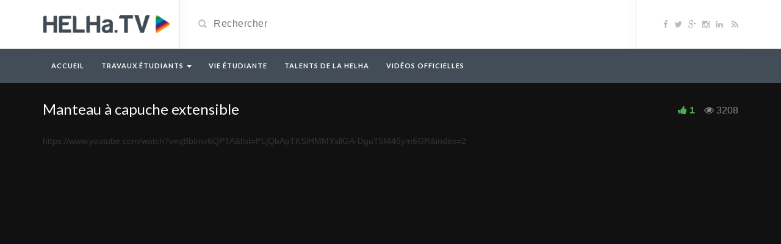

--- FILE ---
content_type: text/html; charset=UTF-8
request_url: http://helha.tv/video/manteau-a-capuche-extensible/
body_size: 11840
content:
<!DOCTYPE html>
<html lang="fr-FR">
<head>
	<meta charset="UTF-8">
    <!--[if IE]><meta http-equiv="X-UA-Compatible" content="IE=edge"><![endif]-->
	<meta name="viewport" content="width=device-width, initial-scale=1">
	<title>Manteau à capuche extensible | </title>
	<!--[if lt IE 9]>
	  <script src="http://helha.tv/wp-content/themes/videotube/assets/js/ie8/html5shiv.js"></script>
      <script src="http://helha.tv/wp-content/themes/videotube/assets/js/ie8/respond.min.js"></script>
	<![endif]-->	
	<title>Manteau à capuche extensible &#8211; HELHa.tv</title>
<script>var mars_ajax_url = "http://helha.tv/wp-admin/admin-ajax.php";</script><meta name='robots' content='max-image-preview:large' />
<link rel='dns-prefetch' href='//maxcdn.bootstrapcdn.com' />
<link rel='dns-prefetch' href='//netdna.bootstrapcdn.com' />
<link rel='dns-prefetch' href='//fonts.googleapis.com' />
<link rel="alternate" type="application/rss+xml" title="HELHa.tv &raquo; Flux" href="http://helha.tv/feed/" />
<link rel="alternate" type="application/rss+xml" title="HELHa.tv &raquo; Flux des commentaires" href="http://helha.tv/comments/feed/" />
<link rel="alternate" type="application/rss+xml" title="HELHa.tv &raquo; Manteau à capuche extensible Flux des commentaires" href="http://helha.tv/video/manteau-a-capuche-extensible/feed/" />
<script type="text/javascript">
/* <![CDATA[ */
window._wpemojiSettings = {"baseUrl":"https:\/\/s.w.org\/images\/core\/emoji\/15.0.3\/72x72\/","ext":".png","svgUrl":"https:\/\/s.w.org\/images\/core\/emoji\/15.0.3\/svg\/","svgExt":".svg","source":{"concatemoji":"http:\/\/helha.tv\/wp-includes\/js\/wp-emoji-release.min.js?ver=6.5.7"}};
/*! This file is auto-generated */
!function(i,n){var o,s,e;function c(e){try{var t={supportTests:e,timestamp:(new Date).valueOf()};sessionStorage.setItem(o,JSON.stringify(t))}catch(e){}}function p(e,t,n){e.clearRect(0,0,e.canvas.width,e.canvas.height),e.fillText(t,0,0);var t=new Uint32Array(e.getImageData(0,0,e.canvas.width,e.canvas.height).data),r=(e.clearRect(0,0,e.canvas.width,e.canvas.height),e.fillText(n,0,0),new Uint32Array(e.getImageData(0,0,e.canvas.width,e.canvas.height).data));return t.every(function(e,t){return e===r[t]})}function u(e,t,n){switch(t){case"flag":return n(e,"\ud83c\udff3\ufe0f\u200d\u26a7\ufe0f","\ud83c\udff3\ufe0f\u200b\u26a7\ufe0f")?!1:!n(e,"\ud83c\uddfa\ud83c\uddf3","\ud83c\uddfa\u200b\ud83c\uddf3")&&!n(e,"\ud83c\udff4\udb40\udc67\udb40\udc62\udb40\udc65\udb40\udc6e\udb40\udc67\udb40\udc7f","\ud83c\udff4\u200b\udb40\udc67\u200b\udb40\udc62\u200b\udb40\udc65\u200b\udb40\udc6e\u200b\udb40\udc67\u200b\udb40\udc7f");case"emoji":return!n(e,"\ud83d\udc26\u200d\u2b1b","\ud83d\udc26\u200b\u2b1b")}return!1}function f(e,t,n){var r="undefined"!=typeof WorkerGlobalScope&&self instanceof WorkerGlobalScope?new OffscreenCanvas(300,150):i.createElement("canvas"),a=r.getContext("2d",{willReadFrequently:!0}),o=(a.textBaseline="top",a.font="600 32px Arial",{});return e.forEach(function(e){o[e]=t(a,e,n)}),o}function t(e){var t=i.createElement("script");t.src=e,t.defer=!0,i.head.appendChild(t)}"undefined"!=typeof Promise&&(o="wpEmojiSettingsSupports",s=["flag","emoji"],n.supports={everything:!0,everythingExceptFlag:!0},e=new Promise(function(e){i.addEventListener("DOMContentLoaded",e,{once:!0})}),new Promise(function(t){var n=function(){try{var e=JSON.parse(sessionStorage.getItem(o));if("object"==typeof e&&"number"==typeof e.timestamp&&(new Date).valueOf()<e.timestamp+604800&&"object"==typeof e.supportTests)return e.supportTests}catch(e){}return null}();if(!n){if("undefined"!=typeof Worker&&"undefined"!=typeof OffscreenCanvas&&"undefined"!=typeof URL&&URL.createObjectURL&&"undefined"!=typeof Blob)try{var e="postMessage("+f.toString()+"("+[JSON.stringify(s),u.toString(),p.toString()].join(",")+"));",r=new Blob([e],{type:"text/javascript"}),a=new Worker(URL.createObjectURL(r),{name:"wpTestEmojiSupports"});return void(a.onmessage=function(e){c(n=e.data),a.terminate(),t(n)})}catch(e){}c(n=f(s,u,p))}t(n)}).then(function(e){for(var t in e)n.supports[t]=e[t],n.supports.everything=n.supports.everything&&n.supports[t],"flag"!==t&&(n.supports.everythingExceptFlag=n.supports.everythingExceptFlag&&n.supports[t]);n.supports.everythingExceptFlag=n.supports.everythingExceptFlag&&!n.supports.flag,n.DOMReady=!1,n.readyCallback=function(){n.DOMReady=!0}}).then(function(){return e}).then(function(){var e;n.supports.everything||(n.readyCallback(),(e=n.source||{}).concatemoji?t(e.concatemoji):e.wpemoji&&e.twemoji&&(t(e.twemoji),t(e.wpemoji)))}))}((window,document),window._wpemojiSettings);
/* ]]> */
</script>
<link rel='stylesheet' id='bootstrap-css' href='http://helha.tv/wp-content/plugins/easy-bootstrap-shortcodes/styles/bootstrap.min.css?ver=6.5.7' type='text/css' media='all' />
<link rel='stylesheet' id='bootstrap-fa-icon-css' href='http://helha.tv/wp-content/plugins/easy-bootstrap-shortcodes/styles/font-awesome.min.css?ver=6.5.7' type='text/css' media='all' />
<style id='wp-emoji-styles-inline-css' type='text/css'>

	img.wp-smiley, img.emoji {
		display: inline !important;
		border: none !important;
		box-shadow: none !important;
		height: 1em !important;
		width: 1em !important;
		margin: 0 0.07em !important;
		vertical-align: -0.1em !important;
		background: none !important;
		padding: 0 !important;
	}
</style>
<link rel='stylesheet' id='wp-block-library-css' href='http://helha.tv/wp-includes/css/dist/block-library/style.min.css?ver=6.5.7' type='text/css' media='all' />
<style id='classic-theme-styles-inline-css' type='text/css'>
/*! This file is auto-generated */
.wp-block-button__link{color:#fff;background-color:#32373c;border-radius:9999px;box-shadow:none;text-decoration:none;padding:calc(.667em + 2px) calc(1.333em + 2px);font-size:1.125em}.wp-block-file__button{background:#32373c;color:#fff;text-decoration:none}
</style>
<style id='global-styles-inline-css' type='text/css'>
body{--wp--preset--color--black: #000000;--wp--preset--color--cyan-bluish-gray: #abb8c3;--wp--preset--color--white: #ffffff;--wp--preset--color--pale-pink: #f78da7;--wp--preset--color--vivid-red: #cf2e2e;--wp--preset--color--luminous-vivid-orange: #ff6900;--wp--preset--color--luminous-vivid-amber: #fcb900;--wp--preset--color--light-green-cyan: #7bdcb5;--wp--preset--color--vivid-green-cyan: #00d084;--wp--preset--color--pale-cyan-blue: #8ed1fc;--wp--preset--color--vivid-cyan-blue: #0693e3;--wp--preset--color--vivid-purple: #9b51e0;--wp--preset--gradient--vivid-cyan-blue-to-vivid-purple: linear-gradient(135deg,rgba(6,147,227,1) 0%,rgb(155,81,224) 100%);--wp--preset--gradient--light-green-cyan-to-vivid-green-cyan: linear-gradient(135deg,rgb(122,220,180) 0%,rgb(0,208,130) 100%);--wp--preset--gradient--luminous-vivid-amber-to-luminous-vivid-orange: linear-gradient(135deg,rgba(252,185,0,1) 0%,rgba(255,105,0,1) 100%);--wp--preset--gradient--luminous-vivid-orange-to-vivid-red: linear-gradient(135deg,rgba(255,105,0,1) 0%,rgb(207,46,46) 100%);--wp--preset--gradient--very-light-gray-to-cyan-bluish-gray: linear-gradient(135deg,rgb(238,238,238) 0%,rgb(169,184,195) 100%);--wp--preset--gradient--cool-to-warm-spectrum: linear-gradient(135deg,rgb(74,234,220) 0%,rgb(151,120,209) 20%,rgb(207,42,186) 40%,rgb(238,44,130) 60%,rgb(251,105,98) 80%,rgb(254,248,76) 100%);--wp--preset--gradient--blush-light-purple: linear-gradient(135deg,rgb(255,206,236) 0%,rgb(152,150,240) 100%);--wp--preset--gradient--blush-bordeaux: linear-gradient(135deg,rgb(254,205,165) 0%,rgb(254,45,45) 50%,rgb(107,0,62) 100%);--wp--preset--gradient--luminous-dusk: linear-gradient(135deg,rgb(255,203,112) 0%,rgb(199,81,192) 50%,rgb(65,88,208) 100%);--wp--preset--gradient--pale-ocean: linear-gradient(135deg,rgb(255,245,203) 0%,rgb(182,227,212) 50%,rgb(51,167,181) 100%);--wp--preset--gradient--electric-grass: linear-gradient(135deg,rgb(202,248,128) 0%,rgb(113,206,126) 100%);--wp--preset--gradient--midnight: linear-gradient(135deg,rgb(2,3,129) 0%,rgb(40,116,252) 100%);--wp--preset--font-size--small: 13px;--wp--preset--font-size--medium: 20px;--wp--preset--font-size--large: 36px;--wp--preset--font-size--x-large: 42px;--wp--preset--spacing--20: 0.44rem;--wp--preset--spacing--30: 0.67rem;--wp--preset--spacing--40: 1rem;--wp--preset--spacing--50: 1.5rem;--wp--preset--spacing--60: 2.25rem;--wp--preset--spacing--70: 3.38rem;--wp--preset--spacing--80: 5.06rem;--wp--preset--shadow--natural: 6px 6px 9px rgba(0, 0, 0, 0.2);--wp--preset--shadow--deep: 12px 12px 50px rgba(0, 0, 0, 0.4);--wp--preset--shadow--sharp: 6px 6px 0px rgba(0, 0, 0, 0.2);--wp--preset--shadow--outlined: 6px 6px 0px -3px rgba(255, 255, 255, 1), 6px 6px rgba(0, 0, 0, 1);--wp--preset--shadow--crisp: 6px 6px 0px rgba(0, 0, 0, 1);}:where(.is-layout-flex){gap: 0.5em;}:where(.is-layout-grid){gap: 0.5em;}body .is-layout-flex{display: flex;}body .is-layout-flex{flex-wrap: wrap;align-items: center;}body .is-layout-flex > *{margin: 0;}body .is-layout-grid{display: grid;}body .is-layout-grid > *{margin: 0;}:where(.wp-block-columns.is-layout-flex){gap: 2em;}:where(.wp-block-columns.is-layout-grid){gap: 2em;}:where(.wp-block-post-template.is-layout-flex){gap: 1.25em;}:where(.wp-block-post-template.is-layout-grid){gap: 1.25em;}.has-black-color{color: var(--wp--preset--color--black) !important;}.has-cyan-bluish-gray-color{color: var(--wp--preset--color--cyan-bluish-gray) !important;}.has-white-color{color: var(--wp--preset--color--white) !important;}.has-pale-pink-color{color: var(--wp--preset--color--pale-pink) !important;}.has-vivid-red-color{color: var(--wp--preset--color--vivid-red) !important;}.has-luminous-vivid-orange-color{color: var(--wp--preset--color--luminous-vivid-orange) !important;}.has-luminous-vivid-amber-color{color: var(--wp--preset--color--luminous-vivid-amber) !important;}.has-light-green-cyan-color{color: var(--wp--preset--color--light-green-cyan) !important;}.has-vivid-green-cyan-color{color: var(--wp--preset--color--vivid-green-cyan) !important;}.has-pale-cyan-blue-color{color: var(--wp--preset--color--pale-cyan-blue) !important;}.has-vivid-cyan-blue-color{color: var(--wp--preset--color--vivid-cyan-blue) !important;}.has-vivid-purple-color{color: var(--wp--preset--color--vivid-purple) !important;}.has-black-background-color{background-color: var(--wp--preset--color--black) !important;}.has-cyan-bluish-gray-background-color{background-color: var(--wp--preset--color--cyan-bluish-gray) !important;}.has-white-background-color{background-color: var(--wp--preset--color--white) !important;}.has-pale-pink-background-color{background-color: var(--wp--preset--color--pale-pink) !important;}.has-vivid-red-background-color{background-color: var(--wp--preset--color--vivid-red) !important;}.has-luminous-vivid-orange-background-color{background-color: var(--wp--preset--color--luminous-vivid-orange) !important;}.has-luminous-vivid-amber-background-color{background-color: var(--wp--preset--color--luminous-vivid-amber) !important;}.has-light-green-cyan-background-color{background-color: var(--wp--preset--color--light-green-cyan) !important;}.has-vivid-green-cyan-background-color{background-color: var(--wp--preset--color--vivid-green-cyan) !important;}.has-pale-cyan-blue-background-color{background-color: var(--wp--preset--color--pale-cyan-blue) !important;}.has-vivid-cyan-blue-background-color{background-color: var(--wp--preset--color--vivid-cyan-blue) !important;}.has-vivid-purple-background-color{background-color: var(--wp--preset--color--vivid-purple) !important;}.has-black-border-color{border-color: var(--wp--preset--color--black) !important;}.has-cyan-bluish-gray-border-color{border-color: var(--wp--preset--color--cyan-bluish-gray) !important;}.has-white-border-color{border-color: var(--wp--preset--color--white) !important;}.has-pale-pink-border-color{border-color: var(--wp--preset--color--pale-pink) !important;}.has-vivid-red-border-color{border-color: var(--wp--preset--color--vivid-red) !important;}.has-luminous-vivid-orange-border-color{border-color: var(--wp--preset--color--luminous-vivid-orange) !important;}.has-luminous-vivid-amber-border-color{border-color: var(--wp--preset--color--luminous-vivid-amber) !important;}.has-light-green-cyan-border-color{border-color: var(--wp--preset--color--light-green-cyan) !important;}.has-vivid-green-cyan-border-color{border-color: var(--wp--preset--color--vivid-green-cyan) !important;}.has-pale-cyan-blue-border-color{border-color: var(--wp--preset--color--pale-cyan-blue) !important;}.has-vivid-cyan-blue-border-color{border-color: var(--wp--preset--color--vivid-cyan-blue) !important;}.has-vivid-purple-border-color{border-color: var(--wp--preset--color--vivid-purple) !important;}.has-vivid-cyan-blue-to-vivid-purple-gradient-background{background: var(--wp--preset--gradient--vivid-cyan-blue-to-vivid-purple) !important;}.has-light-green-cyan-to-vivid-green-cyan-gradient-background{background: var(--wp--preset--gradient--light-green-cyan-to-vivid-green-cyan) !important;}.has-luminous-vivid-amber-to-luminous-vivid-orange-gradient-background{background: var(--wp--preset--gradient--luminous-vivid-amber-to-luminous-vivid-orange) !important;}.has-luminous-vivid-orange-to-vivid-red-gradient-background{background: var(--wp--preset--gradient--luminous-vivid-orange-to-vivid-red) !important;}.has-very-light-gray-to-cyan-bluish-gray-gradient-background{background: var(--wp--preset--gradient--very-light-gray-to-cyan-bluish-gray) !important;}.has-cool-to-warm-spectrum-gradient-background{background: var(--wp--preset--gradient--cool-to-warm-spectrum) !important;}.has-blush-light-purple-gradient-background{background: var(--wp--preset--gradient--blush-light-purple) !important;}.has-blush-bordeaux-gradient-background{background: var(--wp--preset--gradient--blush-bordeaux) !important;}.has-luminous-dusk-gradient-background{background: var(--wp--preset--gradient--luminous-dusk) !important;}.has-pale-ocean-gradient-background{background: var(--wp--preset--gradient--pale-ocean) !important;}.has-electric-grass-gradient-background{background: var(--wp--preset--gradient--electric-grass) !important;}.has-midnight-gradient-background{background: var(--wp--preset--gradient--midnight) !important;}.has-small-font-size{font-size: var(--wp--preset--font-size--small) !important;}.has-medium-font-size{font-size: var(--wp--preset--font-size--medium) !important;}.has-large-font-size{font-size: var(--wp--preset--font-size--large) !important;}.has-x-large-font-size{font-size: var(--wp--preset--font-size--x-large) !important;}
.wp-block-navigation a:where(:not(.wp-element-button)){color: inherit;}
:where(.wp-block-post-template.is-layout-flex){gap: 1.25em;}:where(.wp-block-post-template.is-layout-grid){gap: 1.25em;}
:where(.wp-block-columns.is-layout-flex){gap: 2em;}:where(.wp-block-columns.is-layout-grid){gap: 2em;}
.wp-block-pullquote{font-size: 1.5em;line-height: 1.6;}
</style>
<link rel='stylesheet' id='bootstrap.min.css-css' href='//maxcdn.bootstrapcdn.com/bootstrap/3.2.0/css/bootstrap.min.css?ver=6.5.7' type='text/css' media='all' />
<link rel='stylesheet' id='mars-netdna.bootstrapcdn.com-font-awesome.css-css' href='//netdna.bootstrapcdn.com/font-awesome/4.1.0/css/font-awesome.css?ver=6.5.7' type='text/css' media='all' />
<link rel='stylesheet' id='mars-googlefont-lato-css' href='//fonts.googleapis.com/css?family=Lato%3A300%2C400%2C700%2C900&#038;ver=6.5.7' type='text/css' media='all' />
<link rel='stylesheet' id='style-css' href='http://helha.tv/wp-content/themes/videotube/style.css' type='text/css' media='all' />
<link rel='stylesheet' id='bootstrap-multiselect.css-css' href='http://helha.tv/wp-content/themes/videotube/assets/css/bootstrap-multiselect.css?ver=6.5.7' type='text/css' media='all' />
<link rel='stylesheet' id='js_composer_custom_css-css' href='http://helha.tv/wp-content/uploads/js_composer/custom.css?ver=4.3.5' type='text/css' media='screen' />
<link rel='stylesheet' id='ebs_dynamic_css-css' href='http://helha.tv/wp-content/plugins/easy-bootstrap-shortcodes/styles/ebs_dynamic_css.php?ver=6.5.7' type='text/css' media='all' />
<link rel='stylesheet' id='wppb_stylesheet-css' href='http://helha.tv/wp-content/plugins/profile-builder/assets/css/style-front-end.css?ver=3.11.7' type='text/css' media='all' />
<script type="text/javascript">
            window._nslDOMReady = function (callback) {
                if ( document.readyState === "complete" || document.readyState === "interactive" ) {
                    callback();
                } else {
                    document.addEventListener( "DOMContentLoaded", callback );
                }
            };
            </script><script type="text/javascript" src="http://helha.tv/wp-includes/js/jquery/jquery.min.js?ver=3.7.1" id="jquery-core-js"></script>
<script type="text/javascript" src="http://helha.tv/wp-includes/js/jquery/jquery-migrate.min.js?ver=3.4.1" id="jquery-migrate-js"></script>
<script type="text/javascript" src="http://helha.tv/wp-content/plugins/easy-bootstrap-shortcodes/js/bootstrap.min.js?ver=6.5.7" id="bootstrap-js"></script>
<script type="text/javascript" src="//maxcdn.bootstrapcdn.com/bootstrap/3.2.0/js/bootstrap.min.js?ver=6.5.7" id="bootstrap.min.js-js"></script>
<link rel="https://api.w.org/" href="http://helha.tv/wp-json/" /><link rel="EditURI" type="application/rsd+xml" title="RSD" href="http://helha.tv/xmlrpc.php?rsd" />
<meta name="generator" content="WordPress 6.5.7" />
<link rel='shortlink' href='http://helha.tv/?p=2287' />
<link rel="alternate" type="application/json+oembed" href="http://helha.tv/wp-json/oembed/1.0/embed?url=http%3A%2F%2Fhelha.tv%2Fvideo%2Fmanteau-a-capuche-extensible%2F" />
<link rel="alternate" type="text/xml+oembed" href="http://helha.tv/wp-json/oembed/1.0/embed?url=http%3A%2F%2Fhelha.tv%2Fvideo%2Fmanteau-a-capuche-extensible%2F&#038;format=xml" />
<meta name="title" content="Manteau à capuche extensible &#8211; HELHa.tv"><meta name="description" content="Dans..."><meta name="keywords" content=""><meta property="og:site_name" content="Manteau à capuche extensible &#8211; HELHa.tv"><meta property="og:url" content="http://helha.tv/video/manteau-a-capuche-extensible/"><meta property="og:title" content="Manteau à capuche extensible"><meta property="og:type" content="video"><meta property="og:image" content="http://helha.tv/wp-content/uploads/2014/12/manteau-a-capuche-extensible.jpg"><meta property="og:description" content="Dans le cadre du YEP Day 2014 en partenariat avec l'asbl Les Jeunes Entreprises, les étudiants de la Catégorie Economique ont présenté différents projets. Ici, le manteau à capuche extensible."><meta property="og:video" content="http://helha.tv/video/manteau-a-capuche-extensible/">
						<meta property="og:video:type" content="application/x-shockwave-flash">
						<meta property="og:video:width" content="1140">
						<meta property="og:video:height" content="641">
					<meta name="generator" content="Powered by Visual Composer - drag and drop page builder for WordPress."/>
<!--[if IE 8]><link rel="stylesheet" type="text/css" href="http://helha.tv/wp-content/plugins/js_composer/assets/css/vc-ie8.css" media="screen"><![endif]--><link rel="canonical" href="http://helha.tv/video/manteau-a-capuche-extensible/" />

</head>
<body class="video-template-default single single-video postid-2287 single-format-standard wpb-js-composer js-comp-ver-4.3.5 vc_responsive">
	<div id="header">
		<div class="container">
			<div class="row">
				<div class="col-sm-3" id="logo">
					<a title="La webTV de la HELHa" href="http://helha.tv">
												<img src="http://helha.tv/wp-content/uploads/2015/08/helha-1.png" alt="La webTV de la HELHa" />
					</a>
				</div>
				<form method="get" action="http://helha.tv">	
					<div class="col-sm-6" id="header-search">
						<span class="glyphicon glyphicon-search search-icon"></span>
												<input value="" name="s" type="text" placeholder="Rechercher" id="search">
					</div>
				</form>
				<div class="col-sm-3" id="header-social">
					<a href="http://www.facebook.com/helha.be"><i class="fa fa-facebook"></i></a><a href="http://www.twitter.com/helha"><i class="fa fa-twitter"></i></a><a href="https://plus.google.com/b/110138941471512223165/+HelhaBe-%C3%A9cole-sup%C3%A9rieure/"><i class="fa fa-google-plus"></i></a><a href="http://instagram.com/helhabe"><i class="fa fa-instagram"></i></a><a href="https://www.linkedin.com/edu/school?id=43004"><i class="fa fa-linkedin"></i></a>					<a href="http://helha.tv/feed/rss/"><i class="fa fa-rss"></i></a>
				</div>
			</div>
		</div>
	</div><!-- /#header -->
	<div id="navigation-wrapper">
		<div class="container">
			<div class="navbar-header">
			  <button class="navbar-toggle" type="button" data-toggle="collapse" data-target=".bs-navbar-collapse">
				<span class="icon-bar"></span>
				<span class="icon-bar"></span>
				<span class="icon-bar"></span>
			  </button>
			</div>
			<nav class="collapse navbar-collapse bs-navbar-collapse" role="navigation">
			<!-- menu -->
			  	<ul id="menu-menu-helha-tv" class="nav navbar-nav list-inline menu"><li id="menu-item-1896" class="menu-item menu-item-type-post_type menu-item-object-page menu-item-home menu-item-1896 depth"><a href="http://helha.tv/">Accueil</a></li>
<li id="menu-item-2057" class="menu-item menu-item-type-taxonomy menu-item-object-categories current-video-ancestor menu-item-has-children dropdown menu-item-2057 depth"><a href="http://helha.tv/categories/travaux-etudiants/">Travaux étudiants <b class="caret"></b></a>
<ul class="dropdown-menu">
	<li id="menu-item-2134" class="menu-item menu-item-type-taxonomy menu-item-object-categories menu-item-2134 depth"><a href="http://helha.tv/categories/agronomique/">Agronomique</a></li>
	<li id="menu-item-2059" class="menu-item menu-item-type-taxonomy menu-item-object-categories menu-item-2059 depth"><a href="http://helha.tv/categories/arts-appliques-cours/">Arts Appliqués</a></li>
	<li id="menu-item-2135" class="menu-item menu-item-type-taxonomy menu-item-object-categories current-video-ancestor current-menu-parent current-video-parent menu-item-2135 depth"><a href="http://helha.tv/categories/economique-cours/">Économique</a></li>
	<li id="menu-item-2136" class="menu-item menu-item-type-taxonomy menu-item-object-categories menu-item-2136 depth"><a href="http://helha.tv/categories/paramedical-cours/">Paramédical</a></li>
	<li id="menu-item-2058" class="menu-item menu-item-type-taxonomy menu-item-object-categories menu-item-2058 depth"><a href="http://helha.tv/categories/pedagogique/">Pédagogique</a></li>
	<li id="menu-item-2113" class="menu-item menu-item-type-taxonomy menu-item-object-categories menu-item-2113 depth"><a href="http://helha.tv/categories/social/">Social</a></li>
	<li id="menu-item-2112" class="menu-item menu-item-type-taxonomy menu-item-object-categories menu-item-2112 depth"><a href="http://helha.tv/categories/technique-cours/">Technique</a></li>
</ul>
</li>
<li id="menu-item-1893" class="menu-item menu-item-type-taxonomy menu-item-object-categories menu-item-1893 depth"><a href="http://helha.tv/categories/vie-etudiant/">Vie étudiante</a></li>
<li id="menu-item-1895" class="menu-item menu-item-type-taxonomy menu-item-object-categories menu-item-1895 depth"><a href="http://helha.tv/categories/nos-talents/">Talents de la HELHa</a></li>
<li id="menu-item-1894" class="menu-item menu-item-type-taxonomy menu-item-object-categories menu-item-1894 depth"><a href="http://helha.tv/categories/videos-officielles/">Vidéos officielles</a></li>
</ul>			</nav>
		</div>
	</div><!-- /#navigation-wrapper -->				<div class="video-wrapper">
			<div class="container">
				<div class="video-info large">
	                				
	                <h1>Manteau à capuche extensible</h1>
	                	                <span class="views"><i class="fa fa-eye"></i>3208</span>
	                <a href="javascript:void(0)" class="likes-dislikes" action="like" id="2287"><span class="likes"><i class="fa fa-thumbs-up"></i><label class="likevideo2287">1</label></span></a>
	            </div>
                	            
                <div class="videoWrapper player">
                	https://www.youtube.com/watch?v=qBbtmv6QPTA&list=PLjQbApTKSlHMMYsllGA-DguT5M46ym6GR&index=2                </div>
				                
                	                
                <div id="lightoff"></div>
			</div>
		</div>
		<div class="container">
		<div class="row">
			<div class="col-sm-8">
												
            	<div class="row video-options">
                    <div class="col-xs-3">
                        <a href="javascript:void(0)" class="option comments-scrolling">
                            <i class="fa fa-comments"></i>
                            <span class="option-text">Commentaires</span>
                        </a>
                    </div>
                    
                    <div class="col-xs-3">
                        <a href="javascript:void(0)" class="option share-button" id="off">
                            <i class="fa fa-share"></i>
                            <span class="option-text">Partager</span>
                        </a>
                    </div>
                    
                    <div class="col-xs-3">
                        <a  class="option likes-dislikes" href="javascript:void(0)" action="like" id="2287" id="buttonlike" video="2287">
                            <i class="fa fa-thumbs-up"></i>
                            <span class="option-text likes-dislikes">
                            	<label class="likevideo2287">1</label>
                            </span>
                        </a>
                                            </div>
                    <div class="col-xs-3">
						<!-- LIGHT SWITCH -->
						<a href="javascript:void(0)" class="option switch-button">
                            <i class="fa fa-lightbulb-o"></i>
							<span class="option-text">Éteindre la lumière</span>
                        </a>	
                    </div>
                </div>	
				<!-- IF SHARE BUTTON IS CLICKED SHOW THIS -->
								<div class="row social-share-buttons">
					<div class="col-xs-12">
						<a target="_blank" href="https://www.facebook.com/sharer/sharer.php?u=http://helha.tv/video/manteau-a-capuche-extensible/"><img src="http://helha.tv/wp-content/themes/videotube/img/facebook.png" alt="" /></a>
						<a target="_blank" href="https://twitter.com/home?status=http://helha.tv/video/manteau-a-capuche-extensible/"><img src="http://helha.tv/wp-content/themes/videotube/img/twitter.png" alt="" /></a>
						<a target="_blank" href="https://plus.google.com/share?url=http://helha.tv/video/manteau-a-capuche-extensible/"><img src="http://helha.tv/wp-content/themes/videotube/img/googleplus.png" alt="" /></a>
						<a target="_blank" href="https://pinterest.com/pin/create/button/?url=http://helha.tv/video/manteau-a-capuche-extensible/&media=http://helha.tv/wp-content/uploads/2014/12/manteau-a-capuche-extensible.jpg&description=Dans le cadre du YEP Day 2014 en partenariat avec l&#039;asbl Les Jeunes Entreprises, les étudiants de la Catégorie Economique ont présenté différents projets. Ici, le manteau à capuche extensible."><img src="http://helha.tv/wp-content/themes/videotube/img/pinterest.png" alt="" /></a>
						<a target="_blank" href="http://www.reddit.com/submit?url"><img src="http://helha.tv/wp-content/themes/videotube/img/reddit.png" alt="" /></a>
						<a target="_blank" href="https://www.linkedin.com/shareArticle?mini=true&url=http://helha.tv/video/manteau-a-capuche-extensible/&title=Manteau à capuche extensible&summary=Dans le cadre du YEP Day 2014 en partenariat avec l&#039;asbl Les Jeunes Entreprises, les étudiants de la Catégorie Economique ont présenté différents projets. Ici, le manteau à capuche extensible.&source=http://helha.tv"><img src="http://helha.tv/wp-content/themes/videotube/img/linkedin.png" alt="" /></a>
						<a target="_blank" href="http://www.odnoklassniki.ru/dk?st.cmd=addShare&st._surl=http://helha.tv/video/manteau-a-capuche-extensible/&title=Manteau à capuche extensible"><img src="http://helha.tv/wp-content/themes/videotube/img/odnok.png" alt="" /></a>
						<a target="_blank" href="http://vkontakte.ru/share.php?url=http://helha.tv/video/manteau-a-capuche-extensible/"><img src="http://helha.tv/wp-content/themes/videotube/img/vkontakte.png" alt="" /></a>
						<a href="mailto:?Subject=Manteau à capuche extensible&Body=J'ai vu ça et j'ai pensé à toi ! http://helha.tv/video/manteau-a-capuche-extensible/"><img src="http://helha.tv/wp-content/themes/videotube/img/email.png" alt="" /></a>
					</div>
				</div>
				<div class="video-details">
										<span class="date">Publié le décembre 4, 2014 par <a href="http://helha.tv/author/jean-luc/">Jean-Luc</a></span>
                    <div class="post-entry"><p>Dans le cadre du YEP Day 2014 en partenariat avec l&rsquo;asbl Les Jeunes Entreprises, les étudiants de la Catégorie Economique ont présenté différents projets. Ici, le manteau à capuche extensible.</p>
</div>
                    <span class="meta"><span class="meta-info">Catégories</span> <a href="http://helha.tv/categories/economique-cours/" rel="tag">Économique</a></span>
                    <span class="meta"></span>
                </div>
												<div class="comments">
					<div class="section-header">
						<h3>aucun commentaire</h3>
					</div>
											
					<ul class="list-unstyled comment-list">
						                    </ul>
			
								
			
										
						<div id="respond" class="comment-respond">
		<h3 id="reply-title" class="comment-reply-title">Ajoutez votre commentaire <small><a rel="nofollow" id="cancel-comment-reply-link" href="/video/manteau-a-capuche-extensible/#respond" style="display:none;">Annuler la réponse</a></small></h3><form action="http://helha.tv/wp-comments-post.php" method="post" id="commentform" class="comment-form"><p class="comment-notes">Votre adresse mail ne sera pas publiée.</p>
	                      <div class="form-group">
	                        <label for="comment">Commentaire</label>
	                        <textarea class="form-control" aria-required="true" id="comment" name="comment" rows="6"></textarea>
	                      </div>
					  
	                      <div class="form-group">
	                        <label for="author">Votre nom</label>
	                        <input type="text" class="form-control" id="author" name="author" placeholder="Entrez un nom" value="">
	                      </div>			
						

	                      <div class="form-group">
	                        <label for="email">Votre email</label>
	                        <input type="text" class="form-control" id="email" name="email" placeholder="Entrez une adresse mail valide" value="">
	                      </div>
						

	                      <div class="form-group">
	                        <label for="url">Site internet</label>
	                        <input type="text" class="form-control" id="url" name="url" placeholder="Entrez l'url de votre site internet" value="">
	                      </div>
						
<p class="comment-form-cookies-consent"><input id="wp-comment-cookies-consent" name="wp-comment-cookies-consent" type="checkbox" value="yes" /> <label for="wp-comment-cookies-consent">Enregistrer mon nom, mon e-mail et mon site dans le navigateur pour mon prochain commentaire.</label></p>
<p class="form-submit"><input name="submit" type="submit" id="submit" class="btn-1" value="Envoyer" /> <input type='hidden' name='comment_post_ID' value='2287' id='comment_post_ID' />
<input type='hidden' name='comment_parent' id='comment_parent' value='0' />
</p><p style="display: none;"><input type="hidden" id="akismet_comment_nonce" name="akismet_comment_nonce" value="a7d9a8f896" /></p><p style="display: none !important;" class="akismet-fields-container" data-prefix="ak_"><label>&#916;<textarea name="ak_hp_textarea" cols="45" rows="8" maxlength="100"></textarea></label><input type="hidden" id="ak_js_1" name="ak_js" value="123"/><script>document.getElementById( "ak_js_1" ).setAttribute( "value", ( new Date() ).getTime() );</script></p></form>	</div><!-- #respond -->
					</div>			</div>
			<div class="col-sm-4 sidebar">
	<div class="widget widget_text"><h4 class="widget-title">Ajoute ta vidéo</h4>			<div class="textwidget"><a href="http://helha.tv/ajouter-video-helha-haute-ecole/"><img src="http://helha.tv/wp-content/uploads/2014/12/banner-1.jpg" /></a></div>
		</div>			<div id="carousel-latest-mars-relatedvideo-widgets-2" class="carousel carousel-mars-relatedvideo-widgets-2 slide video-section"  data-ride="carousel">
					          		<div class="section-header">
          				                        	<h3>Vous aimerez sûrement…</h3>
                        			            <ol class="carousel-indicators section-nav">
			            	<li data-target="#carousel-latest-mars-relatedvideo-widgets-2" data-slide-to="0" class="bullet active"></li>
			                <li data-target="#carousel-latest-mars-relatedvideo-widgets-2" data-slide-to="1" class="bullet"></li> <li data-target="#carousel-latest-mars-relatedvideo-widgets-2" data-slide-to="2" class="bullet"></li> <li data-target="#carousel-latest-mars-relatedvideo-widgets-2" data-slide-to="3" class="bullet"></li> <li data-target="#carousel-latest-mars-relatedvideo-widgets-2" data-slide-to="4" class="bullet"></li> <li data-target="#carousel-latest-mars-relatedvideo-widgets-2" data-slide-to="5" class="bullet"></li> 			            </ol>
			            
                    </div><!-- end section header -->
                                       <div class="latest-wrapper">
                    	<div class="row">
		                     <div class="carousel-inner">
		                       				                       				                       		<div class="item active">
			                       		
			                       		<div class="col-sm-4 col-xs-6 item mars-relatedvideo-widgets-2-2252">
			                       			<div class="item-img">
			                                <a href="http://helha.tv/video/yep-day-2013-green-code/"><img width="230" height="150" src="http://helha.tv/wp-content/uploads/2014/12/yep-day-2013-green-code-230x150.jpg" class="img-responsive wp-post-image" alt="" decoding="async" srcset="http://helha.tv/wp-content/uploads/2014/12/yep-day-2013-green-code-230x150.jpg 230w, http://helha.tv/wp-content/uploads/2014/12/yep-day-2013-green-code-165x108.jpg 165w" sizes="(max-width: 230px) 100vw, 230px" /></a>												<a href="http://helha.tv/video/yep-day-2013-green-code/"><div class="img-hover"></div></a>
											</div>				                                
                                            <h3><a title="Yep Day 2013 : Green Code" href="http://helha.tv/video/yep-day-2013-green-code/">Yep Day 2013 : Green Code</a></h3>
											
			<div class="meta"><span class="date">Il y a 11 ans</span>
				<span class="views"><i class="fa fa-eye"></i>2922</span><span class="heart"><i class="fa fa-heart"></i>1</span>
					<span class="fcomments"><i class="fa fa-comments"></i>0</span>
				
			</div>
			                                     </div> 
				                    			                       		
			                       		<div class="col-sm-4 col-xs-6 item mars-relatedvideo-widgets-2-2253">
			                       			<div class="item-img">
			                                <a href="http://helha.tv/video/yep-day-2013-le-pain-royal/"><img width="230" height="150" src="http://helha.tv/wp-content/uploads/2014/12/yep-day-2013-le-pain-royal-230x150.jpg" class="img-responsive wp-post-image" alt="" decoding="async" srcset="http://helha.tv/wp-content/uploads/2014/12/yep-day-2013-le-pain-royal-230x150.jpg 230w, http://helha.tv/wp-content/uploads/2014/12/yep-day-2013-le-pain-royal-165x108.jpg 165w" sizes="(max-width: 230px) 100vw, 230px" /></a>												<a href="http://helha.tv/video/yep-day-2013-le-pain-royal/"><div class="img-hover"></div></a>
											</div>				                                
                                            <h3><a title="YEP Day 2013 : Le pain royal" href="http://helha.tv/video/yep-day-2013-le-pain-royal/">YEP Day 2013 : Le pain royal</a></h3>
											
			<div class="meta"><span class="date">Il y a 11 ans</span>
				<span class="views"><i class="fa fa-eye"></i>2577</span><span class="heart"><i class="fa fa-heart"></i>1</span>
					<span class="fcomments"><i class="fa fa-comments"></i>0</span>
				
			</div>
			                                     </div> 
				                    			                       		
			                       		<div class="col-sm-4 col-xs-6 item mars-relatedvideo-widgets-2-2254">
			                       			<div class="item-img">
			                                <a href="http://helha.tv/video/yep-day-2013-event-house/"><img width="230" height="150" src="http://helha.tv/wp-content/uploads/2014/12/yep-day-2013-event-house2-230x150.jpg" class="img-responsive wp-post-image" alt="" decoding="async" srcset="http://helha.tv/wp-content/uploads/2014/12/yep-day-2013-event-house2-230x150.jpg 230w, http://helha.tv/wp-content/uploads/2014/12/yep-day-2013-event-house2-165x108.jpg 165w" sizes="(max-width: 230px) 100vw, 230px" /></a>												<a href="http://helha.tv/video/yep-day-2013-event-house/"><div class="img-hover"></div></a>
											</div>				                                
                                            <h3><a title="YEP Day 2013 : Event House" href="http://helha.tv/video/yep-day-2013-event-house/">YEP Day 2013 : Event House</a></h3>
											
			<div class="meta"><span class="date">Il y a 11 ans</span>
				<span class="views"><i class="fa fa-eye"></i>3232</span><span class="heart"><i class="fa fa-heart"></i>1</span>
					<span class="fcomments"><i class="fa fa-comments"></i>0</span>
				
			</div>
			                                     </div> 
				                    </div><div class="item">			                       		
			                       		<div class="col-sm-4 col-xs-6 item mars-relatedvideo-widgets-2-2255">
			                       			<div class="item-img">
			                                <a href="http://helha.tv/video/yep-day-2013-mixn-drink/"><img width="230" height="150" src="http://helha.tv/wp-content/uploads/2014/12/yep-day-2013-mixn-drink1-230x150.jpg" class="img-responsive wp-post-image" alt="" decoding="async" loading="lazy" srcset="http://helha.tv/wp-content/uploads/2014/12/yep-day-2013-mixn-drink1-230x150.jpg 230w, http://helha.tv/wp-content/uploads/2014/12/yep-day-2013-mixn-drink1-165x108.jpg 165w" sizes="(max-width: 230px) 100vw, 230px" /></a>												<a href="http://helha.tv/video/yep-day-2013-mixn-drink/"><div class="img-hover"></div></a>
											</div>				                                
                                            <h3><a title="YEP Day 2013 : Mix&rsquo;n Drink" href="http://helha.tv/video/yep-day-2013-mixn-drink/">YEP Day 2013 : Mix&rsquo;n Drink</a></h3>
											
			<div class="meta"><span class="date">Il y a 11 ans</span>
				<span class="views"><i class="fa fa-eye"></i>2970</span><span class="heart"><i class="fa fa-heart"></i>1</span>
					<span class="fcomments"><i class="fa fa-comments"></i>0</span>
				
			</div>
			                                     </div> 
				                    			                       		
			                       		<div class="col-sm-4 col-xs-6 item mars-relatedvideo-widgets-2-2256">
			                       			<div class="item-img">
			                                <a href="http://helha.tv/video/costo-box/"><img width="230" height="150" src="http://helha.tv/wp-content/uploads/2014/12/costo-box1-230x150.jpg" class="img-responsive wp-post-image" alt="" decoding="async" loading="lazy" srcset="http://helha.tv/wp-content/uploads/2014/12/costo-box1-230x150.jpg 230w, http://helha.tv/wp-content/uploads/2014/12/costo-box1-165x108.jpg 165w" sizes="(max-width: 230px) 100vw, 230px" /></a>												<a href="http://helha.tv/video/costo-box/"><div class="img-hover"></div></a>
											</div>				                                
                                            <h3><a title="Costo Box" href="http://helha.tv/video/costo-box/">Costo Box</a></h3>
											
			<div class="meta"><span class="date">Il y a 11 ans</span>
				<span class="views"><i class="fa fa-eye"></i>3178</span><span class="heart"><i class="fa fa-heart"></i>1</span>
					<span class="fcomments"><i class="fa fa-comments"></i>0</span>
				
			</div>
			                                     </div> 
				                    			                       		
			                       		<div class="col-sm-4 col-xs-6 item mars-relatedvideo-widgets-2-2257">
			                       			<div class="item-img">
			                                <a href="http://helha.tv/video/fit-food/"><img width="230" height="150" src="http://helha.tv/wp-content/uploads/2014/12/fit-food1-230x150.jpg" class="img-responsive wp-post-image" alt="" decoding="async" loading="lazy" srcset="http://helha.tv/wp-content/uploads/2014/12/fit-food1-230x150.jpg 230w, http://helha.tv/wp-content/uploads/2014/12/fit-food1-165x108.jpg 165w" sizes="(max-width: 230px) 100vw, 230px" /></a>												<a href="http://helha.tv/video/fit-food/"><div class="img-hover"></div></a>
											</div>				                                
                                            <h3><a title="Fit food" href="http://helha.tv/video/fit-food/">Fit food</a></h3>
											
			<div class="meta"><span class="date">Il y a 11 ans</span>
				<span class="views"><i class="fa fa-eye"></i>2758</span><span class="heart"><i class="fa fa-heart"></i>1</span>
					<span class="fcomments"><i class="fa fa-comments"></i>0</span>
				
			</div>
			                                     </div> 
				                    </div><div class="item">			                       		
			                       		<div class="col-sm-4 col-xs-6 item mars-relatedvideo-widgets-2-2285">
			                       			<div class="item-img">
			                                <a href="http://helha.tv/video/la-minute-philosophique/"><img width="230" height="150" src="http://helha.tv/wp-content/uploads/2014/12/la-minute-philosophique-230x150.jpg" class="img-responsive wp-post-image" alt="" decoding="async" loading="lazy" srcset="http://helha.tv/wp-content/uploads/2014/12/la-minute-philosophique-230x150.jpg 230w, http://helha.tv/wp-content/uploads/2014/12/la-minute-philosophique-165x108.jpg 165w" sizes="(max-width: 230px) 100vw, 230px" /></a>												<a href="http://helha.tv/video/la-minute-philosophique/"><div class="img-hover"></div></a>
											</div>				                                
                                            <h3><a title="La Minute Philosophique" href="http://helha.tv/video/la-minute-philosophique/">La Minute Philosophique</a></h3>
											
			<div class="meta"><span class="date">Il y a 11 ans</span>
				<span class="views"><i class="fa fa-eye"></i>2973</span><span class="heart"><i class="fa fa-heart"></i>1</span>
					<span class="fcomments"><i class="fa fa-comments"></i>0</span>
				
			</div>
			                                     </div> 
				                    			                       		
			                       		<div class="col-sm-4 col-xs-6 item mars-relatedvideo-widgets-2-2286">
			                       			<div class="item-img">
			                                <a href="http://helha.tv/video/personnaliser-son-sommeil/"><img width="230" height="150" src="http://helha.tv/wp-content/uploads/2014/12/personnaliser-son-sommeil-230x150.jpg" class="img-responsive wp-post-image" alt="" decoding="async" loading="lazy" srcset="http://helha.tv/wp-content/uploads/2014/12/personnaliser-son-sommeil-230x150.jpg 230w, http://helha.tv/wp-content/uploads/2014/12/personnaliser-son-sommeil-165x108.jpg 165w" sizes="(max-width: 230px) 100vw, 230px" /></a>												<a href="http://helha.tv/video/personnaliser-son-sommeil/"><div class="img-hover"></div></a>
											</div>				                                
                                            <h3><a title="Personnaliser son sommeil" href="http://helha.tv/video/personnaliser-son-sommeil/">Personnaliser son sommeil</a></h3>
											
			<div class="meta"><span class="date">Il y a 11 ans</span>
				<span class="views"><i class="fa fa-eye"></i>2970</span><span class="heart"><i class="fa fa-heart"></i>1</span>
					<span class="fcomments"><i class="fa fa-comments"></i>0</span>
				
			</div>
			                                     </div> 
				                    			                       		
			                       		<div class="col-sm-4 col-xs-6 item mars-relatedvideo-widgets-2-2288">
			                       			<div class="item-img">
			                                <a href="http://helha.tv/video/wall-et/"><img width="230" height="150" src="http://helha.tv/wp-content/uploads/2014/12/wall-et-230x150.jpg" class="img-responsive wp-post-image" alt="" decoding="async" loading="lazy" srcset="http://helha.tv/wp-content/uploads/2014/12/wall-et-230x150.jpg 230w, http://helha.tv/wp-content/uploads/2014/12/wall-et-165x108.jpg 165w" sizes="(max-width: 230px) 100vw, 230px" /></a>												<a href="http://helha.tv/video/wall-et/"><div class="img-hover"></div></a>
											</div>				                                
                                            <h3><a title="Wall-Et" href="http://helha.tv/video/wall-et/">Wall-Et</a></h3>
											
			<div class="meta"><span class="date">Il y a 11 ans</span>
				<span class="views"><i class="fa fa-eye"></i>3468</span><span class="heart"><i class="fa fa-heart"></i>1</span>
					<span class="fcomments"><i class="fa fa-comments"></i>0</span>
				
			</div>
			                                     </div> 
				                    </div><div class="item">			                       		
			                       		<div class="col-sm-4 col-xs-6 item mars-relatedvideo-widgets-2-2289">
			                       			<div class="item-img">
			                                <a href="http://helha.tv/video/waw/"><img width="230" height="150" src="http://helha.tv/wp-content/uploads/2014/12/waw-230x150.jpg" class="img-responsive wp-post-image" alt="" decoding="async" loading="lazy" srcset="http://helha.tv/wp-content/uploads/2014/12/waw-230x150.jpg 230w, http://helha.tv/wp-content/uploads/2014/12/waw-165x108.jpg 165w" sizes="(max-width: 230px) 100vw, 230px" /></a>												<a href="http://helha.tv/video/waw/"><div class="img-hover"></div></a>
											</div>				                                
                                            <h3><a title="WAW" href="http://helha.tv/video/waw/">WAW</a></h3>
											
			<div class="meta"><span class="date">Il y a 11 ans</span>
				<span class="views"><i class="fa fa-eye"></i>2920</span><span class="heart"><i class="fa fa-heart"></i>1</span>
					<span class="fcomments"><i class="fa fa-comments"></i>0</span>
				
			</div>
			                                     </div> 
				                    			                       		
			                       		<div class="col-sm-4 col-xs-6 item mars-relatedvideo-widgets-2-2290">
			                       			<div class="item-img">
			                                <a href="http://helha.tv/video/party-kit/"><img width="230" height="150" src="http://helha.tv/wp-content/uploads/2014/12/party-kit-230x150.jpg" class="img-responsive wp-post-image" alt="" decoding="async" loading="lazy" srcset="http://helha.tv/wp-content/uploads/2014/12/party-kit-230x150.jpg 230w, http://helha.tv/wp-content/uploads/2014/12/party-kit-165x108.jpg 165w" sizes="(max-width: 230px) 100vw, 230px" /></a>												<a href="http://helha.tv/video/party-kit/"><div class="img-hover"></div></a>
											</div>				                                
                                            <h3><a title="Party Kit" href="http://helha.tv/video/party-kit/">Party Kit</a></h3>
											
			<div class="meta"><span class="date">Il y a 11 ans</span>
				<span class="views"><i class="fa fa-eye"></i>3170</span><span class="heart"><i class="fa fa-heart"></i>1</span>
					<span class="fcomments"><i class="fa fa-comments"></i>0</span>
				
			</div>
			                                     </div> 
				                    			                       		
			                       		<div class="col-sm-4 col-xs-6 item mars-relatedvideo-widgets-2-2291">
			                       			<div class="item-img">
			                                <a href="http://helha.tv/video/park-easy/"><img width="230" height="150" src="http://helha.tv/wp-content/uploads/2014/12/park-easy-230x150.jpg" class="img-responsive wp-post-image" alt="" decoding="async" loading="lazy" srcset="http://helha.tv/wp-content/uploads/2014/12/park-easy-230x150.jpg 230w, http://helha.tv/wp-content/uploads/2014/12/park-easy-165x108.jpg 165w" sizes="(max-width: 230px) 100vw, 230px" /></a>												<a href="http://helha.tv/video/park-easy/"><div class="img-hover"></div></a>
											</div>				                                
                                            <h3><a title="Park Easy" href="http://helha.tv/video/park-easy/">Park Easy</a></h3>
											
			<div class="meta"><span class="date">Il y a 11 ans</span>
				<span class="views"><i class="fa fa-eye"></i>3111</span><span class="heart"><i class="fa fa-heart"></i>1</span>
					<span class="fcomments"><i class="fa fa-comments"></i>0</span>
				
			</div>
			                                     </div> 
				                    </div><div class="item">			                       		
			                       		<div class="col-sm-4 col-xs-6 item mars-relatedvideo-widgets-2-2292">
			                       			<div class="item-img">
			                                <a href="http://helha.tv/video/no-waste/"><img width="230" height="150" src="http://helha.tv/wp-content/uploads/2014/12/no-waste-230x150.jpg" class="img-responsive wp-post-image" alt="" decoding="async" loading="lazy" srcset="http://helha.tv/wp-content/uploads/2014/12/no-waste-230x150.jpg 230w, http://helha.tv/wp-content/uploads/2014/12/no-waste-165x108.jpg 165w" sizes="(max-width: 230px) 100vw, 230px" /></a>												<a href="http://helha.tv/video/no-waste/"><div class="img-hover"></div></a>
											</div>				                                
                                            <h3><a title="No Waste" href="http://helha.tv/video/no-waste/">No Waste</a></h3>
											
			<div class="meta"><span class="date">Il y a 11 ans</span>
				<span class="views"><i class="fa fa-eye"></i>6127</span><span class="heart"><i class="fa fa-heart"></i>1</span>
					<span class="fcomments"><i class="fa fa-comments"></i>0</span>
				
			</div>
			                                     </div> 
				                    			                       		
			                       		<div class="col-sm-4 col-xs-6 item mars-relatedvideo-widgets-2-2293">
			                       			<div class="item-img">
			                                <a href="http://helha.tv/video/jus-doseille/"><img width="230" height="150" src="http://helha.tv/wp-content/uploads/2014/12/jus-doseille-230x150.jpg" class="img-responsive wp-post-image" alt="" decoding="async" loading="lazy" srcset="http://helha.tv/wp-content/uploads/2014/12/jus-doseille-230x150.jpg 230w, http://helha.tv/wp-content/uploads/2014/12/jus-doseille-165x108.jpg 165w" sizes="(max-width: 230px) 100vw, 230px" /></a>												<a href="http://helha.tv/video/jus-doseille/"><div class="img-hover"></div></a>
											</div>				                                
                                            <h3><a title="Jus d&rsquo;oseille" href="http://helha.tv/video/jus-doseille/">Jus d&rsquo;oseille</a></h3>
											
			<div class="meta"><span class="date">Il y a 11 ans</span>
				<span class="views"><i class="fa fa-eye"></i>6702</span><span class="heart"><i class="fa fa-heart"></i>1</span>
					<span class="fcomments"><i class="fa fa-comments"></i>0</span>
				
			</div>
			                                     </div> 
				                    			                       		
			                       		<div class="col-sm-4 col-xs-6 item mars-relatedvideo-widgets-2-2294">
			                       			<div class="item-img">
			                                <a href="http://helha.tv/video/from-belgium-we-throw/"><img width="230" height="150" src="http://helha.tv/wp-content/uploads/2014/12/from-belgium-we-throw-230x150.jpg" class="img-responsive wp-post-image" alt="" decoding="async" loading="lazy" srcset="http://helha.tv/wp-content/uploads/2014/12/from-belgium-we-throw-230x150.jpg 230w, http://helha.tv/wp-content/uploads/2014/12/from-belgium-we-throw-165x108.jpg 165w" sizes="(max-width: 230px) 100vw, 230px" /></a>												<a href="http://helha.tv/video/from-belgium-we-throw/"><div class="img-hover"></div></a>
											</div>				                                
                                            <h3><a title="From Belgium we throw" href="http://helha.tv/video/from-belgium-we-throw/">From Belgium we throw</a></h3>
											
			<div class="meta"><span class="date">Il y a 11 ans</span>
				<span class="views"><i class="fa fa-eye"></i>5563</span><span class="heart"><i class="fa fa-heart"></i>1</span>
					<span class="fcomments"><i class="fa fa-comments"></i>0</span>
				
			</div>
			                                     </div> 
				                    </div><div class="item">			                       		
			                       		<div class="col-sm-4 col-xs-6 item mars-relatedvideo-widgets-2-2295">
			                       			<div class="item-img">
			                                <a href="http://helha.tv/video/fabulluxe/"><img width="230" height="150" src="http://helha.tv/wp-content/uploads/2014/12/fabulluxe-230x150.jpg" class="img-responsive wp-post-image" alt="" decoding="async" loading="lazy" srcset="http://helha.tv/wp-content/uploads/2014/12/fabulluxe-230x150.jpg 230w, http://helha.tv/wp-content/uploads/2014/12/fabulluxe-165x108.jpg 165w" sizes="(max-width: 230px) 100vw, 230px" /></a>												<a href="http://helha.tv/video/fabulluxe/"><div class="img-hover"></div></a>
											</div>				                                
                                            <h3><a title="Fabulluxe" href="http://helha.tv/video/fabulluxe/">Fabulluxe</a></h3>
											
			<div class="meta"><span class="date">Il y a 11 ans</span>
				<span class="views"><i class="fa fa-eye"></i>6663</span><span class="heart"><i class="fa fa-heart"></i>1</span>
					<span class="fcomments"><i class="fa fa-comments"></i>0</span>
				
			</div>
			                                     </div> 
				                    </div> 
		                        </div>
                            </div>
                    </div>
                </div><!-- /#carousel-->
								    <div id="carousel-featured-mars-featuredvideo-widgets-3" class="carousel carousel-mars-featuredvideo-widgets-3 slide" data-ride="carousel">
		        <div class="container section-header">
		        			            <h3><i class="fa fa-star"></i> Vidéo à la une</h3>
		            		            		        </div>
		        <div class="featured-wrapper">
		            <div class="container">
		            	<div class="row">
		                     <div class="carousel-inner">
		                       				                       				                       		<div class="item active 1">
			                       		
			                                <div id="video-featured-1880" class="col-sm-4 mars-featuredvideo-widgets-3-1880">
			                                <div class="item-img">
				                                <a title="Quel est le travail d&rsquo;un ingénieur en électronique ?" href="http://helha.tv/video/1880/"><img width="360" height="240" src="http://helha.tv/wp-content/uploads/2014/04/quel-est-le-travail-dun-ingenieu-360x240.jpg" class="img-responsive wp-post-image" alt="" decoding="async" loading="lazy" srcset="http://helha.tv/wp-content/uploads/2014/04/quel-est-le-travail-dun-ingenieu-360x240.jpg 360w, http://helha.tv/wp-content/uploads/2014/04/quel-est-le-travail-dun-ingenieu-295x197.jpg 295w" sizes="(max-width: 360px) 100vw, 360px" /></a>                                        		<a href="http://helha.tv/video/1880/"><div class="img-hover"></div></a>
                                        	</div> 				                                
			                                    <div class="feat-item">
			                                        <div class="feat-info video-info-1880">
			                                            <h3><a title="Quel est le travail d&rsquo;un ingénieur en électronique ?" href="http://helha.tv/video/1880/">Quel est le travail d&rsquo;un ingénieur en électronique ?</a></h3>
														
			<div class="meta"><span class="date">Il y a 12 ans</span>
				<span class="views"><i class="fa fa-eye"></i>7911</span><span class="heart"><i class="fa fa-heart"></i>4</span>
					<span class="fcomments"><i class="fa fa-comments"></i>0</span>
				
			</div>
					                                        </div>
													
			                                    </div>
												
			                                </div> 
				                    </div> 
		                        </div>
		                  </div>
		            </div>
		        </div>
			</div><!-- /#carousel-featured -->
					<div class="widget mars-keycloud-widgets"><h4 class="widget-title">Tags</h4><a href="http://helha.tv/video_tag/arts-appliques/" class="tag-cloud-link tag-link-346 tag-link-position-1" style="font-size: 14.461538461538pt;" aria-label="Arts appliqués (7 éléments)">Arts appliqués</a> <a href="http://helha.tv/video_tag/berlin/" class="tag-cloud-link tag-link-352 tag-link-position-2" style="font-size: 8pt;" aria-label="berlin (1 élément)">berlin</a> <a href="http://helha.tv/video_tag/chimie/" class="tag-cloud-link tag-link-351 tag-link-position-3" style="font-size: 8pt;" aria-label="chimie (1 élément)">chimie</a> <a href="http://helha.tv/video_tag/codes/" class="tag-cloud-link tag-link-358 tag-link-position-4" style="font-size: 8pt;" aria-label="codes (1 élément)">codes</a> <a href="http://helha.tv/video_tag/communication/" class="tag-cloud-link tag-link-314 tag-link-position-5" style="font-size: 12.307692307692pt;" aria-label="Communication (4 éléments)">Communication</a> <a href="http://helha.tv/video_tag/cours/" class="tag-cloud-link tag-link-347 tag-link-position-6" style="font-size: 13.169230769231pt;" aria-label="Cours (5 éléments)">Cours</a> <a href="http://helha.tv/video_tag/erasmus/" class="tag-cloud-link tag-link-298 tag-link-position-7" style="font-size: 8pt;" aria-label="Erasmus (1 élément)">Erasmus</a> <a href="http://helha.tv/video_tag/garden-party/" class="tag-cloud-link tag-link-348 tag-link-position-8" style="font-size: 8pt;" aria-label="Garden Party (1 élément)">Garden Party</a> <a href="http://helha.tv/video_tag/haute-ecole/" class="tag-cloud-link tag-link-342 tag-link-position-9" style="font-size: 9.9384615384615pt;" aria-label="Haute Ecole (2 éléments)">Haute Ecole</a> <a href="http://helha.tv/video_tag/helha/" class="tag-cloud-link tag-link-326 tag-link-position-10" style="font-size: 14.461538461538pt;" aria-label="Helha (7 éléments)">Helha</a> <a href="http://helha.tv/video_tag/ingenieur/" class="tag-cloud-link tag-link-291 tag-link-position-11" style="font-size: 8pt;" aria-label="Ingénieur (1 élément)">Ingénieur</a> <a href="http://helha.tv/video_tag/interne/" class="tag-cloud-link tag-link-333 tag-link-position-12" style="font-size: 8pt;" aria-label="interne (1 élément)">interne</a> <a href="http://helha.tv/video_tag/musique/" class="tag-cloud-link tag-link-349 tag-link-position-13" style="font-size: 8pt;" aria-label="Musique (1 élément)">Musique</a> <a href="http://helha.tv/video_tag/presentation/" class="tag-cloud-link tag-link-317 tag-link-position-14" style="font-size: 8pt;" aria-label="presentation (1 élément)">presentation</a> <a href="http://helha.tv/video_tag/pub/" class="tag-cloud-link tag-link-320 tag-link-position-15" style="font-size: 9.9384615384615pt;" aria-label="pub (2 éléments)">pub</a> <a href="http://helha.tv/video_tag/sectionpub/" class="tag-cloud-link tag-link-353 tag-link-position-16" style="font-size: 8pt;" aria-label="sectionpub (1 élément)">sectionpub</a> <a href="http://helha.tv/video_tag/soiree/" class="tag-cloud-link tag-link-350 tag-link-position-17" style="font-size: 8pt;" aria-label="Soirée (1 élément)">Soirée</a> <a href="http://helha.tv/video_tag/technique/" class="tag-cloud-link tag-link-292 tag-link-position-18" style="font-size: 8pt;" aria-label="technique (1 élément)">technique</a> <a href="http://helha.tv/video_tag/video/" class="tag-cloud-link tag-link-316 tag-link-position-19" style="font-size: 9.9384615384615pt;" aria-label="video (2 éléments)">video</a> <a href="http://helha.tv/video_tag/vie-etudiante/" class="tag-cloud-link tag-link-297 tag-link-position-20" style="font-size: 15pt;" aria-label="Vie étudiante (8 éléments)">Vie étudiante</a></div></div><!-- /.sidebar -->		</div><!-- /.row -->
	</div><!-- /.container -->
	<div id="footer">
		<div class="container">
			<div class="row">
							</div>
			<div class="copyright">
				<p>La <strong>HELHa</strong> (Haute École Louvain en Hainaut) te propose des baccalauréats, des masters et des spécialisations parmi 7 catégories sur 18 implantations : <a href="http://www.helha.be/implantation/helha-braine-le-comte/">Braine-le-Comte</a>, <a href="http://www.helha.be/implantation/helha-charleroi/">Charleroi</a>, <a href="http://www.helha.be/implantation/helha-fleurus/">Fleurus</a>, <a href="http://www.helha.be/implantation/helha-gilly/">Gilly</a>, <a href="http://www.helha.be/implantation/helha-gosselies/">Gosselies</a>, <a href="http://www.helha.be/implantation/helha-la-louviere-jolimont/">Jolimont</a>, <a href="http://www.helha.be/implantation/helha-la-louviere/">La Louvière</a>, <a href="http://www.helha.be/implantation/helha-leuze-en-hainaut/">Leuze-en-Hainaut</a>, <a href="http://www.helha.be/implantation/helha-louvain-la-neuve/">Louvain-la-Neuve</a>, <a href="http://www.helha.be/implantation/helha-loverval/">Loverval</a>, Mons (<a href="http://www.helha.be/implantation/mons-isicht/">Isicht</a>, <a href="http://www.helha.be/implantation/helha-mons-campus-helha/">Campus</a>, <a href="http://www.helha.be/implantation/helha-mons-sacre-coeur/">Sacré-Cœur</a>), <a href="http://www.helha.be/implantation/helha-montignies-sur-sambre/">Montignies-sur-Sambre</a>, <a href="http://www.helha.be/implantation/helha-mouscron/">Mouscron</a> et Tournai (<a href="http://www.helha.be/implantation/tournai-don-bosco/">Don Bosco</a>, <a href="http://www.helha.be/implantation/helha-tournai/">Jeanne d'Arc</a>, <a href="http://www.helha.be/implantation/tournai-social/">Social</a>)</p>            </div>
		</div>
	</div><!-- /#footer -->
    <script src="//s3.amazonaws.com/scripts.hellobar.com/4caf6e8a0a151239a832b63579fc6e4320568da6.js" type="text/javascript"></script>
				<script type="text/javascript">
				var _gaq = _gaq || [];
				_gaq.push(['_setAccount', 'UA-22191864-3']);
				_gaq.push(['_trackPageview']);
				(function() {
				var ga = document.createElement('script'); ga.type = 'text/javascript'; ga.async = true;
				ga.src = ('https:' == document.location.protocol ? 'https://ssl' : 'http://www') + '.google-analytics.com/ga.js';
				var s = document.getElementsByTagName('script')[0]; s.parentNode.insertBefore(ga, s);
				})();
				</script>			
			<style>#navigation-wrapper{background:#424d58!important;}.dropdown-menu{background:#424d58!important;}.widget h4.widget-title{background:#009790}#footer{background:#424d58}body{font-family:;}h1,h2,h3,h4,h5,h6 {font-family:!important}#navigation-wrapper ul.menu li a{font-family:, sans-serif!important;}</style><script type="text/javascript" src="http://helha.tv/wp-includes/js/comment-reply.min.js?ver=6.5.7" id="comment-reply-js" async="async" data-wp-strategy="async"></script>
<script type="text/javascript" src="http://helha.tv/wp-content/themes/videotube/assets/js/ie8/jquery.placeholder.js?ver=6.5.7" id="mars-jquery.placeholder.js-js"></script>
<script type="text/javascript" src="http://helha.tv/wp-content/themes/videotube/assets/js/functions.js?ver=6.5.7" id="mars-functions.js-js"></script>
<script type="text/javascript" src="http://helha.tv/wp-content/themes/videotube/assets/js/custom.js?ver=6.5.7" id="mars-custom.js-js"></script>
<script type="text/javascript" src="http://helha.tv/wp-content/themes/videotube/assets/js/jquery.cookie.js?ver=6.5.7" id="jquery.cookie.js-js"></script>
<script type="text/javascript" src="http://helha.tv/wp-content/themes/videotube/assets/js/bootstrap-multiselect.js?ver=6.5.7" id="bootstrap-multiselect.js-js"></script>
<script type="text/javascript" src="http://helha.tv/wp-content/themes/videotube/assets/js/jquery.form.min.js?ver=6.5.7" id="jquery.form.min.js-js"></script>
<script type="text/javascript" src="http://helha.tv/wp-content/themes/videotube/assets/js/ajax_handled.js?ver=6.5.7" id="ajax_handled.js-js"></script>
<script type="text/javascript" src="http://helha.tv/wp-content/themes/videotube/assets/js/loading-more.js?ver=6.5.7" id="loading-more.js-js"></script>
<script defer type="text/javascript" src="http://helha.tv/wp-content/plugins/akismet/_inc/akismet-frontend.js?ver=1718143391" id="akismet-frontend-js"></script>
		<script>
	  window.intercomSettings = {
	    // TODO: The current logged in user's full name
	    name: " ",
	    // TODO: The current logged in user's email address.
	    email: "",
	    // TODO: The current logged in user's sign-up date as a Unix timestamp.
	    created_at: 1234567890,
	    app_id: "shkbmlnb"
	  };
	</script>
	<script>(function(){var w=window;var ic=w.Intercom;if(typeof ic==="function"){ic('reattach_activator');ic('update',intercomSettings);}else{var d=document;var i=function(){i.c(arguments)};i.q=[];i.c=function(args){i.q.push(args)};w.Intercom=i;function l(){var s=d.createElement('script');s.type='text/javascript';s.async=true;s.src='https://widget.intercom.io/widget/shkbmlnb';var x=d.getElementsByTagName('script')[0];x.parentNode.insertBefore(s,x);}if(w.attachEvent){w.attachEvent('onload',l);}else{w.addEventListener('load',l,false);}}})()</script>
</body>
</html>

--- FILE ---
content_type: text/javascript
request_url: http://s3.amazonaws.com/scripts.hellobar.com/4caf6e8a0a151239a832b63579fc6e4320568da6.js
body_size: 4573
content:
window.hellobarSiteSettings=window.hellobarSiteSettings||{"preview_is_active":false,"capabilities":{"autofills":false,"geolocation_injection":false,"external_tracking":false},"site_id":39075,"site_url":"http://www.helha.tv","pro_secret":"qac408ac1a3750b1c33ee6f9c5c5e2996b50f2100","hellobar_container_css":"#hellobar-container.HB-Bar{top:0;left:0;width:100%;min-height:40px;z-index:10000001}#hellobar-container.HB-Bar.hb-large{min-height:50px;max-height:50px}#hellobar-pusher{height:30px;overflow:hidden;position:relative;flex:none}#hellobar-pusher.hb-large{height:50px}.hellobar#pull-down.hb-bar-bottom{top:auto;bottom:-1px;position:fixed;border-radius:5px 5px 0 0;transform:translateY(40px);-o-transform:translateY(40px);-ms-transform:translateY(40px);-moz-transform:translateY(40px);-webkit-transform:translateY(40px)}.hellobar#pull-down.hb-bar-bottom .hellobar-arrow{filter:none;transform:none;-o-transform:none;-ms-transform:none;-moz-transform:none;-webkit-transform:none}#hellobar-container.HB-Bar.remains-in-place{top:0;position:fixed;_position:absolute;_top:expression(eval(document.body.scrollTop))}#hellobar-container.HB-Bar.hb-bar-bottom{top:auto;bottom:0;position:fixed;_position:absolute;_bottom:expression(eval(document.body.scrollTop))}#hellobar-container.HB-Bar.hb-animated{animation-duration:1s;-o-animation-duration:1s;-ms-animation-duration:1s;-moz-animation-duration:1s;-webkit-animation-duration:1s}#hellobar-container.HB-Bar.hb-animateIn,.hellobar#pull-down.hb-animateIn{animation-name:hb-bounceInDown;-o-animation-name:hb-bounceInDown;-ms-animation-name:hb-bounceInDown;-moz-animation-name:hb-bounceInDown;-webkit-animation-name:hb-bounceInDown}#hellobar-container.HB-Bar.hb-animateOut,.hellobar#pull-down.hb-animateOut{animation-name:hb-bounceOutUp;-o-animation-name:hb-bounceOutUp;-ms-animation-name:hb-bounceOutUp;-moz-animation-name:hb-bounceOutUp;-webkit-animation-name:hb-bounceOutUp}#hellobar-container.HB-Bar.hb-animateIn.hb-bar-bottom,.hellobar#pull-down.hb-animateIn.hb-bar-bottom{animation-name:hb-bounceInUp;-o-animation-name:hb-bounceInUp;-ms-animation-name:hb-bounceInUp;-moz-animation-name:hb-bounceInUp;-webkit-animation-name:hb-bounceInUp}#hellobar-container.HB-Bar.hb-animateOut.hb-bar-bottom,.hellobar#pull-down.hb-animateOut.hb-bar-bottom{animation-name:hb-bounceOutDown;-o-animation-name:hb-bounceOutDown;-ms-animation-name:hb-bounceOutDown;-moz-animation-name:hb-bounceOutDown;-webkit-animation-name:hb-bounceOutDown}\n\n","templates":[{"name":"bar_traffic","markup":"\u003cdiv id=\"hellobar-bar\" class=\"js-hellobar-element {{siteElement.barSizeCssClass()}} {{siteElement.show_border ? 'has_border' : ''}} {{siteElement.placement}} {{siteElement.brightnessClass()}} {{siteElement.accountCssClass()}} {{siteElement.brandingCssClass()}} {{siteElement.closableCssClass()}}\"\n  style=\"background-color: #{{siteElement.primary_color}}; color: #{{siteElement.text_color}}; font-family: {{siteElement.font}}; border-color: #{{siteElement.border_color}}; height: {{siteElement.barHeight()}};\"\u003e\n\n  \u003cdiv class=\"hb-logo-wrapper {{hellobar('base.coloring').colorIsBright(siteElement.primary_color) ? 'hb-logo-inverted' : ''}} {{siteElement.brandingName()}}\" style=\"{{siteElement.shouldShowBranding() ? '' : 'display:none'}}\"\u003e\n    {{siteElement.renderBranding()}}\n  \u003c/div\u003e\n\n  \u003cdiv class=\"hb-content-wrapper\"\u003e\n    \u003cdiv class=\"hb-text-wrapper\"\u003e\n      \u003cdiv id=\"hb_msg_container\"\n           class=\"hb-headline-text {{siteElement.questionOrAnswerOrThankYouIsShown() ? '' : 'hb-editable-block hb-editable-block-with-full-formatting'}}\"\n           data-hb-editable-block=\"headline\"\n           data-hb-inline-editor-placeholder=\"Headline\"style=\"{{siteElement.thankYouStyle()}}\"\u003e\n        {{siteElement.headline}}\n      \u003c/div\u003e\n    \u003c/div\u003e\n\u003cdiv class=\"hb-input-wrapper\"\u003e\n  \u003cdiv id=\"hb-fields-form\"\u003e\n    \u003c{{ hellobar('base.preview').isActive() ? 'div' : 'a' }}\n    id=\"hb-traffic-cta\"\n    class=\"{{siteElement.ctaClass()}}\"\n    onclick=\"if (hellobar('base.preview').isActive()) { return false } else { hellobar('elements.conversion').trackClick(this, {{siteElement.me}}); return {{siteElement.model().open_in_new_window ? 'true' : 'false'}} };\"\n    href=\"{{siteElement.model().settings.url}}\"\n    target=\"{{siteElement.model().open_in_new_window ? '_blank' : '_parent'}}\"\n    style=\"{{siteElement.ctaStyle()}}\"\n    {{hellobar('base.format').isExternalURL(siteElement.model().settings.url) ? 'rel=\"nofollow\"' : ''}}\n    \u003e\n    \u003cdiv class=\"{{siteElement.textHolderClass()}}\"\n         data-hb-editable-block=\"action_link\"\n         data-hb-inline-editor-placeholder=\"Action\"  style=\"{{siteElement.thankYouStyle()}}\"\u003e\n      {{siteElement.model().link_text}}\n    \u003c/div\u003e\n    \u003c/{{ hellobar('base.preview').isActive() ? 'div' : 'a' }}\u003e\n  \u003c/div\u003e\n\u003c/div\u003e\n\n  \u003c/div\u003e\n\n  \u003cdiv class=\"hb-close-wrapper\"\u003e\n    \u003ca class=\"icon-close\" onclick=\"{{siteElement.me}}.minimize()\"\u003e\u003c/a\u003e\n  \u003c/div\u003e\n\n  \u003ca class=\"icon-close\"  style=\"{{siteElement.crossStyle() }}\" onclick=\"{{siteElement.me}}.minimize()\"\u003e\u003c/a\u003e\n\u003c/div\u003e\n"},{"name":"bar_thankyou","markup":"\u003cdiv id=\"hellobar-bar\" class=\"js-hellobar-element {{siteElement.barSizeCssClass()}} {{siteElement.show_border ? 'has_border' : ''}} {{siteElement.placement}} {{siteElement.brightnessClass()}} {{siteElement.accountCssClass()}} {{siteElement.brandingCssClass()}} {{siteElement.closableCssClass()}}\"\n  style=\"background-color: #{{siteElement.primary_color}}; color: #{{siteElement.text_color}}; font-family: {{siteElement.font}}; border-color: #{{siteElement.border_color}}; height: {{siteElement.barHeight()}};\"\u003e\n\n  \u003cdiv class=\"hb-logo-wrapper {{hellobar('base.coloring').colorIsBright(siteElement.primary_color) ? 'hb-logo-inverted' : ''}} {{siteElement.brandingName()}}\" style=\"{{siteElement.shouldShowBranding() ? '' : 'display:none'}}\"\u003e\n    {{siteElement.renderBranding()}}\n  \u003c/div\u003e\n\n  \u003cdiv class=\"hb-content-wrapper\"\u003e\n    \u003cdiv class=\"hb-text-wrapper\"\u003e\n      \u003cdiv id=\"hb_msg_container\"\n           class=\"hb-headline-text {{siteElement.questionOrAnswerOrThankYouIsShown() ? '' : 'hb-editable-block hb-editable-block-with-full-formatting'}}\"\n           data-hb-editable-block=\"headline\"\n           data-hb-inline-editor-placeholder=\"Headline\"style=\"{{siteElement.thankYouStyle()}}\"\u003e\n        {{siteElement.headline}}\n      \u003c/div\u003e\n    \u003c/div\u003e\n\n\u003c{{ hellobar('base.preview').isActive() ? 'div' : 'a' }} class=\"{{siteElement.ctaClass()}}\"\n    onclick=\"{{siteElement.me}}.findById(siteElement.id).close()\"\n    href=\"javascript:void(0)\"\n    style=\"{{siteElement.ctaStyle()}}\"\u003e\n    \u003cdiv class=\"{{siteElement.ctaIsEditable() ? siteElement.textHolderClass() : ''}}\"\n         data-hb-editable-block=\"conversion_cta_text\"\n         data-hb-inline-editor-placeholder=\"Close\"\u003e\n        {{siteElement.model().conversion_cta_text}}\n    \u003c/div\u003e\n\u003c/{{ hellobar('base.preview').isActive() ? 'div' : 'a' }}\u003e  \u003c/div\u003e\n\n  \u003cdiv class=\"hb-close-wrapper\"\u003e\n    \u003ca class=\"icon-close\" onclick=\"{{siteElement.me}}.minimize()\"\u003e\u003c/a\u003e\n  \u003c/div\u003e\n\n  \u003ca class=\"icon-close\"  style=\"{{siteElement.crossStyle() }}\" onclick=\"{{siteElement.me}}.minimize()\"\u003e\u003c/a\u003e\n\u003c/div\u003e\n"}],"gdpr_enabled":false,"gdpr_consent":"I consent to occasionally receive newsletter, promotional, partnership, product/service, and market research emails.","gdpr_agreement":"I have read and agree to the \u003ca target=\"_blank\" href=\"\"\u003ePrivacy Policy\u003c/a\u003e and \u003ca target=\"_blank\" href=\"\"\u003eTerms and Conditions\u003c/a\u003e.","gdpr_action":"Submit","geolocation_url":"https://pro.ip-api.com/json?key=pAcPOWCUJWo5Gcp","tracking_url":"https://hi.hellobar.com","site_write_key":"48788955-17fa-4e41-a5b2-cd3e848f8dd8","external_tracking":[],"hellobar_element_css":"#hellobar-bar{width:100%;margin:0 0;height:50px;display:table;font-size:17px;font-weight:400;padding:0.33em 0.5em;background-color:#FF0000}#hellobar-bar .hb-logo-wrapper,#hellobar-bar .hb-content-wrapper{display:table-cell;vertical-align:middle}#hellobar-bar .hb-logo-wrapper{width:0.01%}#hellobar-bar .hb-arrow{border-width:0px}#hellobar-bar .hb-close-wrapper{display:table-cell;width:1.6em}#hellobar-bar.closable .hb-close-wrapper{display:table-cell;width:1.6em}#hellobar-bar.closable .icon-close{display:inline;width:1.6em}#hellobar-bar .icon-close{display:none;font-size:12px;top:50%;transform:translateY(-50%)}#hellobar-bar .hb-content-wrapper{text-align:center}#hellobar-bar .hb-cta{display:inline-flex;align-items:center;vertical-align:middle;margin:0;width:auto;white-space:normal;padding:0 1.33em}#hellobar-bar .hb-cta .hb-text-holder{border-radius:inherit;padding:0}#hellobar-bar .answer{margin-right:1em}#hellobar-bar .hb-social-wrapper{margin:0;line-height:0;vertical-align:text-bottom}#hellobar-bar .hb-social-wrapper.hb-google-wrapper{vertical-align:middle}#hellobar-bar .hb-social-wrapper #___follow_0,#hellobar-bar .hb-social-wrapper #___plusone_0{display:inline-block !important}#hellobar-bar.has_border{border-bottom:3px solid white}#hellobar-bar .hb-text-wrapper{margin-right:0.67em;display:inline-block}#hellobar-bar .hb-text-wrapper .hb-headline-text{font-size:1.2em;display:inline-block;vertical-align:middle}@media screen and (max-width: 640px){#hellobar-bar .hb-text-wrapper{margin-left:1.50em !important;margin-right:0 !important}}#hellobar-bar .hb-input-wrapper,#hellobar-bar .hb-input-wrapper .hb-input-block{width:auto;display:inline-block}#hellobar-bar .hb-input-wrapper .hb-input-block{margin:0px;width:8.6em}@media screen and (max-width: 768px){#hellobar-bar .hb-input-wrapper .hb-input-block{margin:3px}}@media screen and (max-width: 640px){#hellobar-bar .hb-input-wrapper .hb-input-block{width:80%}}#hellobar-bar .hb-logo-wrapper{margin-top:0;font-size:12px;text-align:left;font-weight:normal;padding-right:1rem}#hellobar-bar .hb-logo-wrapper a{color:#fff;display:block}#hellobar-bar .hb-logo-wrapper svg{fill:#fff}#hellobar-bar .hb-logo-wrapper .hb-logo-line{display:block}#hellobar-bar .hb-logo-wrapper.hb-logo-inverted a{color:#3C3E3F}#hellobar-bar .hb-logo-wrapper.hb-logo-inverted svg{fill:#3C3E3F}#hellobar-bar .hb-logo-wrapper.original svg,#hellobar-bar .hb-logo-wrapper.animated svg{width:4em;height:2.6em;border-radius:3px}#hellobar-bar.bar-bottom{top:auto;bottom:0;position:absolute}#hellobar-bar.mobile .hb-logo-wrapper{display:none}#hellobar-bar.mobile .hb-input-wrapper .hb-input-block input{display:block;margin:0.25em auto}#hellobar-bar.regular{height:30px;font-size:14px;padding:0.2em 0.5em}#hellobar-bar.regular .hb-logo-wrapper{font-size:9px}#hellobar-bar.regular .hb-social-wrapper{vertical-align:bottom}#hellobar-bar.regular .hb-social-wrapper.hb-google-wrapper{height:24px;margin:-1px 0;vertical-align:middle}#hellobar-bar.regular .hb-input-wrapper .hb-input-block input{line-height:195%}#hellobar-bar.x-large{height:70px;font-size:19px}#hellobar-bar .hb-cta.wiggle{box-shadow:0 0 1px transparent;backface-visibility:hidden;-o-backface-visibility:hidden;-ms-backface-visibility:hidden;-moz-backface-visibility:hidden;-webkit-backface-visibility:hidden;transform:translateZ(0);-o-transform:translateZ(0);-ms-transform:translateZ(0);-moz-transform:translateZ(0);-webkit-transform:translateZ(0);animation-name:wiggle;-o-animation-name:wiggle;-ms-animation-name:wiggle;-moz-animation-name:wiggle;-webkit-animation-name:wiggle;animation-duration:5s;-o-animation-duration:5s;-ms-animation-duration:5s;-moz-animation-duration:5s;-webkit-animation-duration:5s;animation-timing-function:linear;-o-animation-timing-function:linear;-ms-animation-timing-function:linear;-moz-animation-timing-function:linear;-webkit-animation-timing-function:linear;animation-iteration-count:infinite;-o-animation-iteration-count:infinite;-ms-animation-iteration-count:infinite;-moz-animation-iteration-count:infinite;-webkit-animation-iteration-count:infinite;animation-play-state:running;-o-animation-play-state:running;-ms-animation-play-state:running;-moz-animation-play-state:running;-webkit-animation-play-state:running}#hellobar-bar:hover .hb-cta.wiggle{animation-play-state:paused;-o-animation-play-state:paused;-ms-animation-play-state:paused;-moz-animation-play-state:paused;-webkit-animation-play-state:paused}.hb-paused-animations-ie #hellobar-bar .hb-cta.wiggle{animation-play-state:paused}@-webkit-keyframes wiggle{2%{-webkit-transform:translateX(3px) rotate(2deg);transform:translateX(3px) rotate(2deg)}4%{-webkit-transform:translateX(-3px) rotate(-2deg);transform:translateX(-3px) rotate(-2deg)}6%{-webkit-transform:translateX(3px) rotate(2deg);transform:translateX(3px) rotate(2deg)}8%{-webkit-transform:translateX(-3px) rotate(-2deg);transform:translateX(-3px) rotate(-2deg)}10%{-webkit-transform:translateX(2px) rotate(1deg);transform:translateX(2px) rotate(1deg)}12%{-webkit-transform:translateX(-2px) rotate(-1deg);transform:translateX(-2px) rotate(-1deg)}14%{-webkit-transform:translateX(2px) rotate(1deg);transform:translateX(2px) rotate(1deg)}16%{-webkit-transform:translateX(-2px) rotate(-1deg);transform:translateX(-2px) rotate(-1deg)}18%{-webkit-transform:translateX(1px) rotate(0);transform:translateX(1px) rotate(0)}20%{-webkit-transform:translateX(-1px) rotate(0);transform:translateX(-1px) rotate(0)}}@keyframes wiggle{2%{-webkit-transform:translateX(3px) rotate(2deg);transform:translateX(3px) rotate(2deg)}4%{-webkit-transform:translateX(-3px) rotate(-2deg);transform:translateX(-3px) rotate(-2deg)}6%{-webkit-transform:translateX(3px) rotate(2deg);transform:translateX(3px) rotate(2deg)}8%{-webkit-transform:translateX(-3px) rotate(-2deg);transform:translateX(-3px) rotate(-2deg)}10%{-webkit-transform:translateX(2px) rotate(1deg);transform:translateX(2px) rotate(1deg)}12%{-webkit-transform:translateX(-2px) rotate(-1deg);transform:translateX(-2px) rotate(-1deg)}14%{-webkit-transform:translateX(2px) rotate(1deg);transform:translateX(2px) rotate(1deg)}16%{-webkit-transform:translateX(-2px) rotate(-1deg);transform:translateX(-2px) rotate(-1deg)}18%{-webkit-transform:translateX(1px) rotate(0);transform:translateX(1px) rotate(0)}20%{-webkit-transform:translateX(-1px) rotate(0);transform:translateX(-1px) rotate(0)}}#hellobar-bar .gdpr-consent-form{display:flex;font-size:13px;max-width:800px}#hellobar-bar .gdpr-consent-form p{align-items:flext-start;flex:45%;margin:3px 10px 6px 0}#hellobar-bar .gdpr-consent-form{min-width:600px}#hellobar-bar.mobile .gdpr-consent-form{min-width:360px}\n\n.classic #hellobar-modal .hb-name-input{margin-bottom:5px}.classic #hellobar-takeover .hb-input-block input{font-size:.7em}.classic #hellobar-takeover .hb-name-input{margin-bottom:12px}.classic #hellobar-takeover .hb-cta{padding:0.8em}.classic #hellobar-slider .hb-cta{padding:7px;display:inline-flex;align-items:center}.classic #hellobar-slider .answer{padding:7px}\n","content_upgrades":{},"content_upgrades_styles":{"offer_bg_color":"#ffffb6","offer_text_color":"#000000","offer_link_color":"#1285dd","offer_border_color":"#000000","offer_border_width":"0px","offer_border_style":"solid","offer_border_radius":"0px","modal_button_color":"#1285dd","offer_font_size":"15px","offer_font_weight":"bold","offer_font_family_name":"Open Sans","offer_font_family":"'Open Sans',sans-serif"},"autofills":[],"rules":[{"match":"all","conditions":[],"site_elements":[{"id":100753,"use_redirect_url":false,"use_question":false,"use_default_image":false,"image_style":"modal","image_opacity":100,"image_overlay_color":"ffffff","image_overlay_opacity":0,"open_in_new_window":false,"primary_color":"6260da","pushes_page_down":true,"remains_at_top":true,"secondary_color":"000000","settings":{"url":"http://www.helha.tv/helha-tv-c-est-quoi/","fields_to_collect":[{"id":"bddfbfebfd","type":"builtin-name","is_enabled":false},{"id":"adcbdbffac","type":"builtin-email","is_enabled":true},{"id":"abebceabed","type":"builtin-phone","is_enabled":false}],"cookie_settings":{"duration":1,"success_duration":365}},"animated":false,"background_color":"6260da","border_color":"ffffff","button_color":"000000","email_placeholder":"Your email","headline":"\u003cp\u003e\u003cstrong\u003eHELHa.tv c'est quoi exactement ?\u003c/strong\u003e\u003c/p\u003e","show_optional_content":true,"show_optional_caption":true,"image_placement":"bottom","link_color":"ffffff","link_text":"Clique maintenant pour le savoir","name_placeholder":"Your name","placement":"bar-top","show_border":false,"show_branding":true,"size":"large","text_color":"ffffff","theme_id":"classic","type":"Bar","view_condition":"immediately","wiggle_button":false,"fonts":["arial","Roboto"],"required_fields":false,"close_outside_popup":false,"text_field_border_color":"e0e0e0","text_field_border_width":1,"text_field_font_size":14,"text_field_font_family":"arial","text_field_border_radius":2,"text_field_text_color":"5c5e60","text_field_background_color":"ffffff","text_field_background_opacity":100,"show_thankyou":false,"conversion_font":"Roboto","conversion_font_color":"ffffff","conversion_font_size":12,"conversion_cta_text":"Close","edit_conversion_cta_text":false,"show_no_thanks":false,"no_thanks_text":"No, Thanks","question_font_family":"Roboto","question_text_size":12,"question_text_color":"a9a9a9","sound":"none","notification_delay":10,"trigger_color":"31b5ff","trigger_icon_color":"ffffff","enable_gdpr":false,"cta_border_color":"ffffff","cta_border_width":0,"cta_border_radius":0,"cross_color":"ffffff","cta_height":27,"font":"Arial,Helvetica,sans-serif","theme":{"image":{"position_default":"left"}},"subtype":"traffic","wiggle_wait":0,"email_redirect":false,"thank_you_text":"Thanks for signing up! If you would like this sort of bar on your site...","template_name":"bar_traffic","branding_url":"https://www.hellobar.com?sid=100753","closable":false,"use_free_email_default_msg":true,"updated_at":1476829886000.0,"caption":"","views":23356,"conversion_rate":0.010789518753211167}]}],"disable_self_check":false,"modules_version":"61","version":"3b41f9b90699e73ca77fd85b264fce50a5667c88","timestamp":"2020-11-24T14:49:09.504Z"};var bootstrap=function(t){var e=document,a=e.head||e.getElementsByTagName("head")[0];script=e.createElement("script"),script.async=1,script.src=t,a.appendChild(script)};bootstrap("https://my.hellobar.com/modules-v61.js");

--- FILE ---
content_type: application/javascript
request_url: http://helha.tv/wp-content/themes/videotube/assets/js/functions.js?ver=6.5.7
body_size: 242
content:
(function($) {
  "use strict";
  jQuery(document).ready(function($){
	// fitvideo.
	try {
		$('.videoWrapper').fitVids();
	} catch(err) {
		
	}	  
	
	$(".dropdown-toggle").dropdown();
	// Stop carousel
	jQuery('.carousel').carousel({
		interval: false
	});
	// Fix placeholder
	jQuery('input, textarea').placeholder();		
  }); 
})(jQuery);
